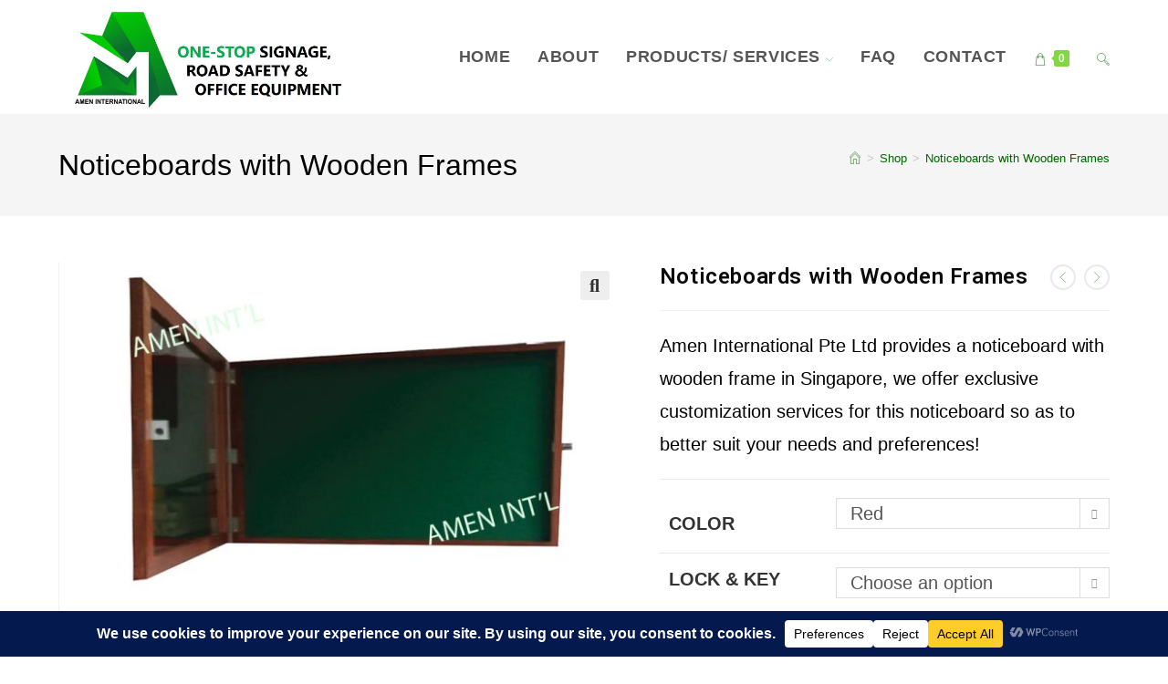

--- FILE ---
content_type: text/html; charset=utf-8
request_url: https://www.google.com/recaptcha/api2/aframe
body_size: 268
content:
<!DOCTYPE HTML><html><head><meta http-equiv="content-type" content="text/html; charset=UTF-8"></head><body><script nonce="5B6hoLtgqVBIexxQI5kp8g">/** Anti-fraud and anti-abuse applications only. See google.com/recaptcha */ try{var clients={'sodar':'https://pagead2.googlesyndication.com/pagead/sodar?'};window.addEventListener("message",function(a){try{if(a.source===window.parent){var b=JSON.parse(a.data);var c=clients[b['id']];if(c){var d=document.createElement('img');d.src=c+b['params']+'&rc='+(localStorage.getItem("rc::a")?sessionStorage.getItem("rc::b"):"");window.document.body.appendChild(d);sessionStorage.setItem("rc::e",parseInt(sessionStorage.getItem("rc::e")||0)+1);localStorage.setItem("rc::h",'1769169347411');}}}catch(b){}});window.parent.postMessage("_grecaptcha_ready", "*");}catch(b){}</script></body></html>